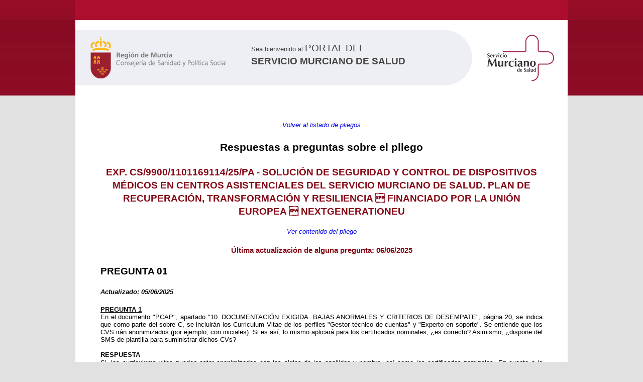

--- FILE ---
content_type: text/html;charset=UTF-8
request_url: https://sms.carm.es/pliegos/VerPliego.xhtml;jsessionid=QKbogz0uKlBFJYbayRrMUKzi?idPliego=0&jftfdi=&jffi=VerPliego
body_size: 20765
content:
<!DOCTYPE HTML>
<html xmlns="http://www.w3.org/1999/xhtml"><head><link type="text/css" rel="stylesheet" href="/pliegos/javax.faces.resource/theme.css.xhtml?ln=primefaces-aristo" />

		<meta http-equiv="Content-Type" content="text/html;charset=UTF-8" />
		<title>Servicio Murciano de Salud</title>
		<link rel="Shortcut Icon" href="./sms-theme/images/favicon.ico" />
		
		<link href="./css/estilos.css" rel="stylesheet" type="text/css" /></head><body>

		<div id="wrapper">
			<div id="banner" role="banner">
			<div class="Cabecera"></div>
			<div class="MarcoLogo">
				<div class="FondoLogo">
					<a href="./PortalSMS.htm" title="Región de Murcia - Consejería de Sanidad y Política Social" class="Logo"><img src="./img/logo.png" alt="Image" />
					</a>
					<div class="Info">
						Sea bienvenido al <span>portal del</span><br /> <strong>Servicio
							Murciano de Salud</strong><br />
					</div>
				</div>
					<div class="BordeFondoLogo"></div>
				</div>
			</div>
			<div id="content">
				<div id="p_p_id_103_" class="portlet-boundary portlet-boundary_103_ portlet-static portlet-static-end">
					<a id="p_103"></a>
				</div>
				<div class="columns-3 portlet-layout" id="main-content" role="main">
					<table>
						<tbody valign="top">
							<tr>
								<td style="padding: 50px">
		<div style="text-align: center; font-style: italic">
			<a href="./">Volver al listado de pliegos</a>
		</div>
		<h2 style="text-align: center">Respuestas a preguntas sobre el
			pliego</h2>
		<h3 style="color: #850716; text-transform: uppercase; text-align: center">Exp. CS/9900/1101169114/25/PA - SOLUCIÓN DE SEGURIDAD Y CONTROL DE DISPOSITIVOS MÉDICOS EN CENTROS ASISTENCIALES DEL SERVICIO MURCIANO DE SALUD. PLAN DE RECUPERACIÓN, TRANSFORMACIÓN Y RESILIENCIA  FINANCIADO POR LA UNIÓN EUROPEA  NEXTGENERATIONEU
		</h3>
			<div style="text-align: center; font-style: italic"><a href="https://contrataciondelestado.es/wps/poc?uri=deeplink%3Adetalle_licitacion&amp;idEvl=DuEPFNNv9Qp9Zh%2FyRJgM8w%3D%3D">Ver contenido del pliego</a>
			</div>
		<br />
		<h4 style="color: #850716; text-align: center">
			Última actualización de alguna pregunta:
			06/06/2025

		</h4>

			<h3>
				<a name="PR"></a>PREGUNTA 01
			</h3>
			<span style="font-style: italic; font-weight: bold">Actualizado:
				05/06/2025 </span>
			<br />
			<br /><p style="margin-bottom: 0.0001pt; text-align: justify; line-height: normal" class="MsoNormal">
<a name="_Hlk200092339"></a><strong><u><span style="color: black">PREGUNTA 1</span></u></strong>
</p>
<p style="margin-bottom: 0.0001pt; text-align: justify; line-height: normal" class="MsoNormal">
En el documento &quot;PCAP&quot;, apartado &quot;10.
DOCUMENTACI&Oacute;N EXIGIDA. BAJAS ANORMALES Y CRITERIOS DE DESEMPATE&quot;, p&aacute;gina
20, se indica que como parte del sobre C, se incluir&aacute;n los Curriculum Vitae de
los perfiles &quot;Gestor t&eacute;cnico de cuentas&quot; y &quot;Experto en
soporte&quot;. Se entiende que los CVS ir&aacute;n anonimizados (por ejemplo, con
iniciales). Si es as&iacute;, lo mismo aplicar&aacute; para los certificados nominales, &iquest;es
correcto? Asimismo, &iquest;dispone del SMS de plantilla para suministrar dichos CVs?
</p>
<p style="margin-bottom: 0.0001pt; text-align: justify; line-height: normal" class="MsoNormal">
<span><span style="color: black">&nbsp;</span></span>
</p>
<p style="margin-bottom: 0.0001pt; text-align: justify; line-height: normal" class="MsoNormal">
<span><strong><span style="color: black">RESPUESTA</span></strong></span>
</p>
<p style="text-align: justify" class="MsoNormal">
Si,
los curriculums vitae pueden estar anonimizados con las siglas de los apellidos
y nombre, as&iacute; como los certificados nominales. En cuanto a la plantilla, no se
ha definido para esta contrataci&oacute;n.
</p>
			<br />
			<br />
			<hr />

			<h3>
				<a name="PR"></a>PREGUNTA 02
			</h3>
			<span style="font-style: italic; font-weight: bold">Actualizado:
				06/06/2025 </span>
			<br />
			<br /><p style="margin-bottom: 0.0001pt; text-align: justify; line-height: normal" class="MsoNormal">
<strong><u><span style="color: black">PREGUNTA 2</span></u></strong>
</p>
<p style="text-align: justify" class="MsoNormal">
<span>El apartado 4 del PPT &quot;Alcance&quot;, detalla el n&uacute;mero
estimado de Centros y Hospitales a considerar dentro de la soluci&oacute;n. Sin
embargo, tambi&eacute;n es un requerimiento cumplir con requisitos de escalabilidad y
flexibilidad ante crecimientos. &iquest;Se cuenta con una estimaci&oacute;n por parte del SMS
que prevea el crecimiento estimado durante los a&ntilde;os de licenciamiento a
contemplar? &iquest;O qu&eacute; n&uacute;mero de crecimiento considera correcto contemplar el SMS?
Ejemplo: &iquest;5% anual de crecimiento? &iquest;1% anual de crecimiento?</span>
</p>
<p style="margin-bottom: 0.0001pt; text-align: justify; line-height: normal" class="MsoNormal">
<strong><span style="color: black">RESPUESTA</span></strong>
</p>
<p style="text-align: justify" class="MsoNormal">
No, no contamos una estimaci&oacute;n
num&eacute;rica del crecimiento futuro. De hecho, los datos aportados en pliego datan
de 2022 y como se traslada, es un objetivo primordial el descubrimiento e
inventario detallado de los activos para la correcta gesti&oacute;n los mismos.
</p>
			<br />
			<br />
			<hr />

			<h3>
				<a name="PR"></a>PREGUNTA 03
			</h3>
			<span style="font-style: italic; font-weight: bold">Actualizado:
				06/06/2025 </span>
			<br />
			<br /><p style="margin-bottom: 0.0001pt; text-align: justify; line-height: normal" class="MsoNormal">
<strong><u><span style="color: black">PREGUNTA 3</span></u></strong>
</p>
<p style="text-align: justify" class="MsoNormal">
<span>&iquest;Se cuenta con alg&uacute;n estimado de Throughput o niveles de
tr&aacute;fico en cada ubicaci&oacute;n de las mencionadas en el apartado 4 del PPT?</span>
</p>
<p style="margin-bottom: 0.0001pt; text-align: justify; line-height: normal" class="MsoNormal">
<strong><span style="color: black">RESPUESTA</span></strong>
</p>
<p style="text-align: justify" class="MsoNormal">
No, al igual que la pregunta
n&uacute;mero 2, es parte de los objetivos de la contrataci&oacute;n.
</p>
			<br />
			<br />
			<hr />

			<h3>
				<a name="PR"></a>PREGUNTA 04
			</h3>
			<span style="font-style: italic; font-weight: bold">Actualizado:
				06/06/2025 </span>
			<br />
			<br /><p style="margin-bottom: 0.0001pt; text-align: justify; line-height: normal" class="MsoNormal">
<strong><u><span style="color: black">PREGUNTA 4</span></u></strong>
</p>
<p style="text-align: justify" class="MsoNormal">
<span>Se menciona como criterios de valoraci&oacute;n sujetos a juicio de
valor que por un lado se valorar&aacute;n &ldquo;Funcionalidades de Reporting (3 Puntos) y
por otro lado se valorar&aacute;n &ldquo;Funcionalidades de Productividad&rdquo; (3 puntos). Pero
la descripci&oacute;n de estos apartados hace referencia a las capacidades de generar
informes predefinidos y personalizados, en ambos casos. &iquest;Podr&iacute;an confirmar qu&eacute;
informaci&oacute;n esperan en cada apartado exactamente?</span>
</p>
<p style="margin-bottom: 0.0001pt; text-align: justify; line-height: normal" class="MsoNormal">
<strong><span style="color: black">RESPUESTA</span></strong>
</p>
<p style="text-align: justify" class="MsoNormal">
Claramente se espera lo que pone
en cada apartado del PPT:
</p>
<p style="text-align: justify; text-indent: -18pt" class="MsoListParagraphCxSpFirst">
<!--[if !supportLists]--><span><span>-<span style="font: 7pt &quot;Times New Roman&quot;">&nbsp;&nbsp;&nbsp;&nbsp;&nbsp;&nbsp;&nbsp;&nbsp;&nbsp;
</span></span></span><!--[endif]--><span>Apartado
5.4: Reporting </span>
</p>
<p style="text-align: justify; text-indent: -18pt" class="MsoListParagraphCxSpLast">
<!--[if !supportLists]--><span><span>-<span style="font: 7pt &quot;Times New Roman&quot;">&nbsp;&nbsp;&nbsp;&nbsp;&nbsp;&nbsp;&nbsp;&nbsp;&nbsp;
</span></span></span><!--[endif]--><span>Apartado
5.5: Productividad</span>
</p>
<p style="text-align: justify" class="MsoNormal">
Ambos recogidos en las p&aacute;ginas 15
y 16 del PPT. Al margen de que se requiera igualmente &ldquo;informaci&oacute;n relativa a
qu&eacute; tipo de uso se hace del equipamiento m&eacute;dico e IoMT con objeto de tener
datos de uso y estad&iacute;sticos.&rdquo; (informes) en el caso de Productividad como
figura literalmente en el &uacute;ltimo punto del apartado 5.5 de PPT.
</p>
			<br />
			<br />
			<hr />

			<h3>
				<a name="PR"></a>PREGUNTA 05
			</h3>
			<span style="font-style: italic; font-weight: bold">Actualizado:
				06/06/2025 </span>
			<br />
			<br /><p style="margin-bottom: 0.0001pt; text-align: justify; line-height: normal" class="MsoNormal">
<strong><u><span style="color: black">PREGUNTA 5</span></u></strong>
</p>
<p style="text-align: justify" class="MsoNormal">
<span>Se menciona en el apartado 6.3 del PPT que &quot;cada centro
sanitario cubierto en el alcance deber&aacute; contar con al menos una sonda de
recolecci&oacute;n local&quot;. Entendemos que los centros y hospitales a considerar
son los mencionados en el mismo apartado 4 del PPT &ldquo;Alcance&rdquo;, &iquest;es correcto?</span>
</p>
<p style="margin-bottom: 0.0001pt; text-align: justify; line-height: normal" class="MsoNormal">
<strong><span style="color: black">RESPUESTA</span></strong>
</p>
<p style="text-align: justify" class="MsoNormal">
Si, es correcto.
</p>
			<br />
			<br />
			<hr />

			<h3>
				<a name="PR"></a>PREGUNTA 06
			</h3>
			<span style="font-style: italic; font-weight: bold">Actualizado:
				06/06/2025 </span>
			<br />
			<br /><p style="margin-bottom: 0.0001pt; text-align: justify; line-height: normal" class="MsoNormal">
<strong><u><span style="color: black">PREGUNTA 6</span></u></strong>
</p>
<p style="text-align: justify" class="MsoNormal">
<span>Se menciona en el apartado 5.2 del PPT que &ldquo;El sistema debe
facilitar la posibilidad de enriquecer la recopilaci&oacute;n pasiva de datos con
&quot;Active Queries&quot; para una mayor y m&aacute;s detallada visibilidad de
dispositivos.&rdquo; Entendemos que este requisito t&eacute;cnico puede ir en contra de la
prioridad y principios de an&aacute;lisis y securizaci&oacute;n pasiva y sin impacto en la
red, principalmente en un entorno tan cr&iacute;tico como el de activos m&eacute;dicos. &iquest;Es
aun as&iacute; correcto y excluyente este requisito?</span>
</p>
<p style="margin-bottom: 0.0001pt; text-align: justify; line-height: normal" class="MsoNormal">
<strong><span style="color: black">RESPUESTA</span></strong>
</p>
<p style="text-align: justify" class="MsoNormal">
<span>Cualquier oferta aportada por un licitador debe disponer de
las funcionalidades descritas en cada uno de los &iacute;tems del PPT. En el desarrollo
del contrato queda a criterio del SMS hacer uso de las funcionalidades
expl&iacute;citamente descritas.</span>
</p>
			<br />
			<br />
			<hr />

			<h3>
				<a name="PR"></a>PREGUNTA 07
			</h3>
			<span style="font-style: italic; font-weight: bold">Actualizado:
				06/06/2025 </span>
			<br />
			<br /><p style="margin-bottom: 0.0001pt; text-align: justify; line-height: normal" class="MsoNormal">
<strong><u><span style="color: black">PREGUNTA 7</span></u></strong>
</p>
<p style="text-align: justify" class="MsoNormal">
<span>En el apartado 5.1 del PPT se indica que deber&aacute; existir al
menos una sonda o dispositivos colectores en cada uno de los centros
hospitalarios indicados en el pliego. En el apartado 4, se indica que la
soluci&oacute;n deber&aacute; ser escalable, y que incluir&aacute; los hospitales y centros
especializados del SMS enumerados en el PPT. Por lo tanto, &iquest;se debe instalar
una sonda tambi&eacute;n en cada uno de los cuatro Centros Especializados, adem&aacute;s de
en los hospitales indicados en el PPT?</span>
</p>
<p style="margin-bottom: 0.0001pt; text-align: justify; line-height: normal" class="MsoNormal">
<strong><span style="color: black">RESPUESTA</span></strong>
</p>
<p style="text-align: justify" class="MsoNormal">
Si, correcto, tal como indica la
tabla del apartado 4 Alcance.
</p>
			<br />
			<br />
			<hr />

			<h3>
				<a name="PR"></a>PREGUNTA 08
			</h3>
			<span style="font-style: italic; font-weight: bold">Actualizado:
				06/06/2025 </span>
			<br />
			<br /><p style="margin-bottom: 0.0001pt; text-align: justify; line-height: normal" class="MsoNormal">
<strong><u><span style="color: black">PREGUNTA 8</span></u></strong>
</p>
<p style="text-align: justify" class="MsoNormal">
<span>El Complejo Hospitalario Universitario de Cartagena se
compone de dos hospitales: el Hospital General Universitario Santa Mar&iacute;a del
Rosell (HSR) y el Hospital General Universitario Santa Luc&iacute;a (HSL). &iquest;Se
considera que hay que instalar dos sondas, una en HSR y otra en HSL, o s&oacute;lo una
sonda para todo el Complejo Hospitalario?</span>
</p>
<p style="margin-bottom: 0.0001pt; text-align: justify; line-height: normal" class="MsoNormal">
<strong><span style="color: black">RESPUESTA</span></strong>
</p>
<p style="text-align: justify" class="MsoNormal">
Si. 2 sondas, una por hospital.
</p>
			<br />
			<br />
			<hr />

			<h3>
				<a name="PR"></a>PREGUNTA 09
			</h3>
			<span style="font-style: italic; font-weight: bold">Actualizado:
				06/06/2025 </span>
			<br />
			<br /><p style="margin-bottom: 0.0001pt; text-align: justify; line-height: normal" class="MsoNormal">
<strong><u><span style="color: black">PREGUNTA 9</span></u></strong>
</p>
<p style="text-align: justify" class="MsoNormal">
En el Pliego de Condiciones
T&eacute;cnicas, se especifica que uno de los requisitos a cumplir es el siguiente
&quot;La soluci&oacute;n deber&aacute; estar en la Gu&iacute;a CCN-STIC o, al menos, el proceso de
Cualificaci&oacute;n, en este caso se demostrar&aacute; mediante documento remitido por
CCN.&quot; &iquest;Es condici&oacute;n obligatoria cumplir con este requisito para poder
presentar a la licitaci&oacute;n, ya que puede darse el caso de que ninguna pase el
proceso de cualificaci&oacute;n? En caso afirmativo, &iquest;en qu&eacute; fase se debe presentar el
documento de acreditaci&oacute;n remitido por el CCN?
</p>
<p style="margin-bottom: 0.0001pt; text-align: justify; line-height: normal" class="MsoNormal">
<strong><span style="color: black">RESPUESTA</span></strong>
</p>
<p style="text-align: justify" class="MsoNormal">
S&iacute;, es condici&oacute;n obligatoria. En
oferta se deber&aacute; indicar de forma clara en qu&eacute; punto del proceso de
cualificaci&oacute;n se encuentra. El documento acreditativo se podr&aacute; aportar m&aacute;s
tarde en el acto de adjudicaci&oacute;n.
</p>
			<br />
			<br />
			<hr />

			<h3>
				<a name="PR"></a>PREGUNTA 10
			</h3>
			<span style="font-style: italic; font-weight: bold">Actualizado:
				06/06/2025 </span>
			<br />
			<br /><p style="margin-bottom: 0.0001pt; text-align: justify; line-height: normal" class="MsoNormal">
<strong><u><span style="color: black">PREGUNTA 10</span></u></strong>
</p>
<p style="text-align: justify" class="MsoNormal">
En el PCAP se especifica que: El
licitador incorporar&aacute; en los campos habilitados para ello en la Plataforma de
Licitaci&oacute;n Electr&oacute;nica del SMS cuanta documentaci&oacute;n, datos, cat&aacute;logos,
folletos, gr&aacute;ficos, especificaciones o memoria se considere oportuno por el
licitador en relaci&oacute;n con el objeto del contrato, a fin de que sean evaluables
de acuerdo con los criterios de adjudicaci&oacute;n relacionados en la Cl&aacute;usula 8.1.1,
debiendo aportarse toda la documentaci&oacute;n en espa&ntilde;ol, no teni&eacute;ndose por aportada
aquella que viniera en otro idioma diferente. Entendemos que la descripci&oacute;n t&eacute;cnica
para esta oferta debe ir totalmente en Castellano, pero existe mucha informaci&oacute;n
t&eacute;cnica para justificar funcionalidades, datasheets,&nbsp;certificados, ... que
solo est&aacute;n en ingl&eacute;s (en todos los fabricantes)&iquest;Ser&iacute;a posible entregar, esta informaci&oacute;n
adicional en ingl&eacute;s?
</p>
<p style="margin-bottom: 0.0001pt; text-align: justify; line-height: normal" class="MsoNormal">
<strong><span style="color: black">RESPUESTA</span></strong>
</p>
<p style="text-align: justify" class="MsoNormal">
Si, solo los estrictamente
imprescindibles, lo dem&aacute;s debe estar traducido al castellano.
</p>
			<br />
			<br />
			<hr />

			<h3>
				<a name="PR"></a>PREGUNTA 11
			</h3>
			<span style="font-style: italic; font-weight: bold">Actualizado:
				06/06/2025 </span>
			<br />
			<br /><p style="margin-bottom: 0.0001pt; text-align: justify; line-height: normal" class="MsoNormal">
<strong><u><span style="color: black">PREGUNTA 11</span></u></strong>
</p>
<p style="text-align: justify" class="MsoNormal">
<a name="_Hlk200106776"></a><span style="color: black">En el sobre B se solicita indicar el
nombre y modelo de los equipos suministrados, as&iacute; como sus datasheets, pero por
otro lado tambi&eacute;n se indica que no se puede incluir informaci&oacute;n relativa a los
criterios relacionados con f&oacute;rmulas incluidos en el sobre 3.</span>
</p>
<p style="text-align: justify" class="MsoNormal">
<span><span style="color: black">Al incluir el modelo de los equipos se
est&aacute; indicando claramente las caracter&iacute;sticas de los equipos, por ejemplo si
son WiFi6, 6E o 7, lo cual es un criterio evaluable mediante f&oacute;rmulas a incluir
en el sobre 3.</span></span>
</p>
<p style="text-align: justify" class="MsoNormal">
<span><span style="color: black">Como debemos actuar en estos casos,
&iquest;se incluye la informaci&oacute;n s&oacute;lo en el sobre C y el sobre B se indica que esa
informaci&oacute;n est&aacute; en ese sobre o bien se indica en los dos?</span></span>
</p>
<p style="margin-bottom: 0.0001pt; text-align: justify; line-height: normal" class="MsoNormal">
<span><strong><u><span style="color: black">RESPUESTA</span></u></strong></span>
</p>
<p style="margin-bottom: 0.0001pt; text-align: justify; line-height: normal" class="MsoNormal">
No est&aacute; clara la pregunta, para una
mejor respuesta es necesario que nos indiquen el(los) documento(s) en donde se
indica la informaci&oacute;n incluida en la pregunta.
</p>
<p style="text-align: justify" class="MsoNormal">
<span><span style="color: black">No obstante, lo importante es que en
su oferta no deben hacer menci&oacute;n de los criterios evaluables de manera
autom&aacute;tica o mediante f&oacute;rmula, toda la informaci&oacute;n referente a estos criterios
deben incluirla en el &ldquo;SOBRE C&rdquo;. <span>&nbsp;</span><span>&nbsp;</span></span></span>
</p>
			<br />
			<br />
			<hr />
								</td>
							</tr>
						</tbody>
					</table>
				</div>

				<div id="footer" role="contentinfo">
				<div class="Enlaces">
					<h4>SMS</h4>
					<ul>
						<li><a href="https://sms.carm.es/cmap/iniciarReserva.do" target="_blank">Cita previa</a></li>
						<li><a href="https://sms.carm.es/cmap/iniciarDatos.do" target="_blank">Consulta médico</a></li>
						<li><a href="https://sms.carm.es/oposicionsms" target="_blank">Oposiciones SMS</a></li>
						<li><a href="https://sms.carm.es/traslados" target="_blank">Concurso
								de Traslados</a></li>
						<li><a href="https://sms.carm.es/carrera" target="_blank">Carrera
								profesionales</a></li>
						<li><a href="http://www.murciasalud.es/bolsas.php" target="_blank">Bolsa de trabajo</a></li>
					</ul>
				</div>
				<div class="Enlaces">
					<h4>SMS</h4>
					<ul>
						<li><a href="https://sms.carm.es/empleado" target="_blank">Portal
								del empleado</a></li>
						<li><a href="https://correo.carm.es/" target="_blank">Correo
								de la CARM</a></li>
						
						<li><a href="https://sms.carm.es/consultafpro" target="_blank">Consulta de facturas</a></li>
						<li><a href="https://sms.carm.es/concertados" target="_blank">Centros
								concertados</a></li>
						<li><a href="https://sms.carm.es/trasladoscc" target="_blank">Traslados</a>
						</li>
					</ul>
				</div>
				<div class="Enlaces">
					<h4>Contacto</h4>
					<p>Si tiene cualquier duda, póngase en contacto con nosotros.</p>
					<p>
						Servicio Murciano de Salud<br /> Calle Central, 7<br /> Edificio
						Habitamia 1<br /> 30100 Espinardo (Murcia)
					</p>
				</div>
				</div>
			</div>
			<div id="PieSMS">
				<div>Copyright © 2011 | Servicio Murciano de Salud</div>
			</div>
		</div></body>
</html>

--- FILE ---
content_type: text/css
request_url: https://sms.carm.es/pliegos/css/estilos.css
body_size: 13598
content:
table {
	border-collapse: collapse;
	border-spacing: 0;
	clear: both;
}

fieldset,img {
	border: 0;
}

html {
	overflow-y: scroll;
}

body {
	background: #FFF;
	font: 62.5%/1.4 Arial, Helvetica, Verdana, sans-serif;
}

p {
	margin-bottom: 1em;
}

h1 {
	font-size: 1.8em;
}

h2 {
	font-size: 1.6em;
}

h3 {
	font-size: 1.4em;
}

h1,h2,h3 {
	margin: 1em 0;
}

h4,h5,h6 {
	font-size: 1.1em;
}

h1,h2,h3,h4,h5,h6,strong {
	font-weight: bold;
}

b,strong {
	font-weight: bold;
}

i,em {
	font-style: italic;
}

.important {
	font-weight: bold;
}

.portal-iframe #main-content {
	width: 100%;
}

hr,.separator {
	border-top: 1px dotted #BFBFBF;
}

.portlet-layout.dragging {
	border-collapse: separate;
}

.portlet-boundary.aui-dd-dragging {
	opacity: .6;
}

.portlet-layout {
	border-collapse: collapse;
	clear: both;
	display: table;
	border-spacing: 0;
	table-layout: auto;
	width: 100%;
}

.portlet-column {
	display: table-cell;
	vertical-align: top;
}

.portlet-column-content {
	padding: 5px;
}

.portlet-column-content-only,.ltr .portlet-column-content-first,.rtl .portlet-column-content-last
	{
	padding-left: 0;
}

.portlet-column-content-only,.ltr .portlet-column-content-last,.rtl .portlet-column-content-first
	{
	padding-right: 0;
}

.portlet-column-content.empty {
	padding: 50px;
}

#main-content.dragging .portlet-column {
	border: 3px double #828F95;
	height: 100px;
	min-height: 100px;
}

.freeform .portlet {
	margin-bottom: 0;
}

body.portlet {
	border: none;
}

.portlet-topper {
	position: relative;
}

.portlet-title {
	display: block;
	font-size: 1em;
	margin: 0;
}

.portlet-title-text {
	cursor: pointer;
}

.portlet-title img {
	vertical-align: middle;
}

.portlet-topper-toolbar {
	margin: 0;
	padding: 2px;
	position: absolute;
	right: 3px;
	text-align: right;
	top: 3px;
}

.portlet-topper-toolbar .nobr {
	display: block;
	float: left;
	padding: 1px;
}

.portlet-content,.portlet-minimized .portlet-content-container {
	padding: 12px 10px 10px;
}

.portlet-minimized .portlet-content {
	padding: 0;
}

.portlet-nested-portlets .portlet-boundary {
	position: relative !important;
	top: 0 !important;
	left: 0 !important;
}

.portlet-borderless-container {
	min-height: 2.5em;
	position: relative;
}

.portlet-borderless-bar {
	background: #333;
	color: #FFF;
	font-size: 10px;
	opacity: .3;
	padding: 2px 5px 1px;
	position: absolute;
	right: 0;
	text-shadow: -1px -1px #000;
	top: 0;
	z-index: 200;
}

.portlet-borderless-bar .portlet-actions {
	display: none;
	float: left;
	margin-right: 20px;
}

.portlet-borderless-container:hover .portlet-borderless-bar {
	opacity: 1;
}

.portlet-borderless-container:hover .portlet-borderless-bar .portlet-actions
	{
	display: inline;
}

.portlet-borderless-bar .portlet-action-separator {
	display: none;
}

.portlet-borderless-bar a {
	background: url() no-repeat 0 50%;
	color: #3AF;
	display: inline-block;
	font-size: 0;
	height: 16px;
	margin-left: 5px;
	text-indent: -9999px;
	vertical-align: top;
	width: 16px;
}

.portlet-title-default {
	display: inline-block;
	float: right;
	font-weight: bold;
	text-transform: uppercase;
}

.aui-dd-draggable .portlet-topper {
	cursor: move;
}

.portlet-borderless-bar .portlet-title-default,.portlet-borderless-bar .portlet-actions
	{
	vertical-align: top;
}

.lfr-panel-page {
	width: 100%;
}

.lfr-panel-page .portlet-title {
	font-size: 13px;
}

.lfr-panel-page .lfr-add-content h2 span {
	background-color: #D3DADD;
}

.portlet-section-selected,.portlet-section-selected a {
	background: #727C81;
	color: #FFF;
	font-weight: bold;
	text-decoration: none;
}

.portlet-section-selected a:hover,.portlet-section-selected a:focus {
	background-color: #727C81;
}

.restricted,.restricted td {
	background: #FDD;
	border: none;
}

.alt.restricted td {
	background-color: #FFC0C0;
}

.hover.restricted td {
	background-color: #D3BDC0;
}

.restricted * {
	color: #727C81;
}

.results-row.lfr-role .col-1,.results-row.hover.lfr-role .col-1 {
	background-image: url();
	background-position: 5px 50%;
	background-repeat: no-repeat;
	padding-left: 30px;
}

.lfr-portlet-item,.lfr-portlet-item p a {
	font-size: 1em;
}

.lfr-actions ul {
	bottom: -1px;
}

.lfr-actions .lfr-trigger,.lfr-actions .lfr-trigger,.lfr-actions .lfr-trigger strong
	{
	background: none;
}

.lfr-actions .lfr-trigger li {
	background: transparent;
	border-bottom: 1px solid #DEDEDE;
	padding: 2px;
}

.lfr-actions .lfr-trigger li a {
	padding: 5px 10px 5px 25px;
}

.lfr-actions .lfr-trigger li a:hover {
	background-color: #828F95;
	color: #FFF;
}

.lfr-actions .lfr-trigger li a img {
	left: 3px;
	position: absolute;
}

.lfr-actions .lfr-trigger li.last {
	border-bottom: none;
}

.lfr-actions.portlet-options {
	background: none;
	border: none;
	float: left;
}

.lfr-actions.portlet-options .lfr-trigger {
	padding: 0;
}

.lfr-actions.portlet-options .lfr-trigger strong {
	min-width: 0;
	padding: 1px;
}

.taglib-calendar tr.portlet-section-header th,.taglib-calendar tr td {
	border: none;
}

.taglib-calendar tr td a {
	background-color: #F0F5F7;
	border: 1px solid #FFF;
	border-bottom: none;
	border-left: none;
	display: block;
	height: 15px;
	padding: 5px 0;
}

.taglib-calendar table td {
	border-width: 0;
}

.taglib-calendar tr td a:hover {
	background-color: #727C81;
	color: #FFF;
}

.taglib-calendar .calendar-current-day,.taglib-calendar .calendar-current-day a
	{
	background-color: #FFF;
}

.taglib-calendar .calendar-current-day a {
	border: 1px solid #727C81;
	color: #369;
	text-decoration: underline;
}

.taglib-calendar tr td.calendar-inactive {
	background-color: #FFF;
	color: #B5BFC4;
}

.taglib-calendar tr th {
	border-bottom-color: #D7D7D7;
}

fieldset {
	border: 1px solid #BFBFBF;
	padding: 8px;
}

.aui-fieldset {
	border-width: 0;
	padding: 0;
	position: relative;
}

.configuration-popup .aui-fieldset {
	margin-bottom: 0;
}

.aui-fieldset .aui-field-content,.aui-field-row,.aui-button-holder,.aui-field-wrapper-content
	{
	margin: 10px 0;
}

.aui-field-inline .aui-field-content,.aui-field-row .aui-field-content {
	margin: 0;
	margin-right: 5px;
}

.aui-search-bar .aui-field-content {
	margin-right: 0;
}

.aui-search-bar .aui-field-content,.aui-search-bar .aui-button-content {
	display: inline-block;
	vertical-align: middle;
}

.aui-field-choice .aui-field-label {
	display: inline-block;
}

.aui-field-date .aui-field-content {
	overflow: hidden;
}

legend {
	font-weight: bold;
	padding: 0 6px;
}

.aui-fieldset-legend {
	color: #000;
	font-size: 120%;
	font-weight: bold;
	padding: 0 0 1.5em;
}

.aui-legend {
	border-bottom: 1px solid #CCC;
	display: block;
	position: absolute;
	width: 90%;
}

input {
	background: #FFF;
}

select {
	padding: 1px;
}

input[type="image"] {
	background: transparent none;
	border: none;
	padding: 0;
}

input[type="submit"]:hover,input[type="button"]:hover,input[type="reset"]:hover,input[type="submit"]:focus,input[type="button"]:focus,input[type="reset"]:focus,button:hover,button:focus
	{
	background: #DFF4FF;
	border: 1px solid #A7CEDF;
	color: #369;
}

input.aui-form-validator-error,textarea.aui-form-validator-error,select.aui-form-validator-error
	{
	border: 1px solid #F00;
}

input.focus,textarea.focus,.ie6 input.focus,.ie6 textarea.focus {
	background: #FFC none;
	border: 1px solid #FC0;
}

.aui-menu-content,body>.lfr-menu-list ul,.aui-underlay-content,.aui-dialog-content
	{
	-moz-box-shadow: 2px 4px 7px rgba(0, 0, 0, 0.5);
	-webkit-box-shadow: 2px 4px 7px rgba(0, 0, 0, 0.5);
	box-shadow: 2px 4px 7px rgba(0, 0, 0, 0.5);
}

.dockbar .menu-button-active .menu-button {
	-moz-box-shadow: inset 0 1px 5px rgba(0, 0, 0, 0.7);
	-webkit-box-shadow: inset 0 1px 5px rgba(0, 0, 0, 0.7);
	box-shadow: inset 0 1px 5px rgba(0, 0, 0, 0.7);
}

.my-places-menu .current-site a {
	-moz-box-shadow: inset 0 5px 15px rgba(255, 255, 255, 0.5);
	-webkit-box-shadow: inset 0 5px 15px rgba(255, 255, 255, 0.5);
	box-shadow: inset 0 5px 15px rgba(255, 255, 255, 0.5);
}

.aui-dialog-hd {
	-moz-box-shadow: 1px 1px 0 #FFF;
	-webkit-box-shadow: 1px 1px 0 #FFF;
	box-shadow: 1px 1px 0 #FFF;
}

.aui-tabview-list,.aui-tab-active,body>.lfr-menu-list ul,.lfr-actions,.aui-dialog-content,.aui-dialog .aui-widget-hd,.modify-pages .delete-tab,input[type="submit"],input[type="button"],input[type="reset"],button
	{
	-moz-border-radius: 4px;
	-webkit-border-radius: 4px;
	border-radius: 4px;
}

.aui-menu-content {
	-moz-border-radius-bottomleft: 4px;
	-moz-border-radius-bottomright: 4px;
	-webkit-border-bottom-left-radius: 4px;
	-webkit-border-bottom-right-radius: 4px;
	border-bottom-left-radius: 4px;
	border-bottom-right-radius: 4px;
}

.aui-underlay-content {
	-moz-border-radius-bottomleft: 8px;
	-moz-border-radius-bottomright: 8px;
	-webkit-border-bottom-left-radius: 8px;
	-webkit-border-bottom-right-radius: 8px;
	border-bottom-left-radius: 8px;
	border-bottom-right-radius: 8px;
}

.lfr-hudcrumbs ul {
	-moz-border-radius-topleft: 0;
	-moz-border-radius-topright: 0;
	-webkit-border-top-left-radius: 0;
	-webkit-border-top-right-radius: 0;
	border-top-left-radius: 0;
	border-top-right-radius: 0;
}

@charset "utf-8";

html,* {
	font-family: Arial, Helvetica, sans-serif;
	margin: 0;
	padding: 0;
}

body {
	background: #FFF;
	font-size: 10pt;
	background: url(../img/fondo-pagina.png) repeat-x #e1e1e1;
}

a {
	text-decoration: none;
}

a:hover {
	text-decoration: underline;
}

a.EnlaceFlecha {
	background: url(../img/flecha-enlace.png) 0 50% no-repeat;
	color: #6DCBB1;
	padding-left: 7px;
}

#wrapper {
	width: 980px;
	margin: 0 auto;
}

.Oculto {
	display: none;
}

#banner {
	background: #FFF;
}

#banner .Cabecera,#PieSMS div {
	background: #ad0e2e;
	height: 40px;
	line-height: 40px;
	padding: 0 20px;
	color: #FFF;
	position: relative;
	font-size: 10pt;
}

#banner .Cabecera .Telefono {
	display: inline-block;
	font-size: 14pt;
	height: 40px;
	line-height: 40px;
	padding-left: 25px;
	background: url(../img/telefono.png) 0 50% no-repeat;
}

#banner .Cabecera img {
	vertical-align: middle;
}

#banner .Cabecera ul {
	position: absolute;
	height: 40px;
	top: 0;
	right: 0;
	bottom: 0;
	margin: 0;
}

#banner .Cabecera ul li {
	list-style: none;
	float: left;
	margin-right: 30px;
}

#banner .Cabecera ul li a {
	color: #FFF;
}

#banner .Cabecera ul li#sign-in {
	display: none;
}

#banner .MarcoLogo {
	padding: 20px 0;
	height: 110px;
	background: url(../img/logo-sms.png) 820px 50% no-repeat;
}

#banner .MarcoLogo .FondoLogo {
	width: 730px;
	height: 110px;
	background: url(../img/fondo-logo.png) top repeat-x;
	position: relative;
	float: left;
}

#banner .MarcoLogo .BordeFondoLogo {
	width: 60px;
	height: 110px;
	background: url(../img/fondo-logo.png) bottom no-repeat;
	float: left;
}

#banner .MarcoLogo a.Logo {
	position: absolute;
	left: 30px;
	top: 50%;
	margin-top: -42px;
}

#banner .MarcoLogo .Info {
	position: absolute;
	left: 350px;
	top: 23px;
	color: #444;
}

#banner .MarcoLogo .Info span,#banner .MarcoLogo .Info strong {
	text-transform: uppercase;
	font-size: 14pt;
}

#navigation {
	display: none;
}

#content,#footer {
	background: #FFF;
}

#main-content,.portlet-layout {
	width: 980px;
}

.portlet-layout .portlet-column-content {
	padding: 0;
}

#column-1 {
	width: 290px;
}

#column-2 {
	width: 440px;
	max-width: 440px;
	padding: 0 20px 20px 20px;
	background: url(../img/fondo-contenidos.png) repeat-y #FFF;
}

#column-3 {
	width: 200px;
	padding-right: 10px;
}

#column-3 ul {
	margin: 0;
	padding: 0;
}

#column-3 ul li {
	list-style: none;
	margin-bottom: 10px;
}

#column-3 ul li a img {
	border: 0 none;
}

.SMS-Menu-portlet .portlet-topper {
	display: none;
}

.portlet-topper {
	height: 25px;
}

.portlet-content {
	padding: 0;
}

.portlet-rss .feed {
	padding: 0;
}

div.feed-entry {
	margin-bottom: 15px !important;
}

div.feed-entry a {
	color: #444;
	font-weight: normal;
}

div.feed-entry img {
	display: none;
}

div.feed-entry span {
	text-align: justify;
}

#footer {
	border-top: 1px solid #dadada;
	padding: 30px 0 30px 230px;
	background: url(../img/logo-sms.png) 30px 35px #eeeff4 no-repeat;
	height: 230px;
}

#footer .Enlaces {
	width: 230px;
	float: left;
	margin-right: 20px;
}

#footer .Enlaces h4 {
	color: #444;
	font-size: 14pt;
	font-weight: bold;
	padding: 0 0 10px 0;
	border-bottom: 1px solid #DADADA;
	margin-bottom: 10px;
}

#footer .Enlaces ul {
	margin: 0;
	padding: 0;
}

#footer .Enlaces ul li {
	list-style: none;
}

#footer .Enlaces ul li a,#footer .Enlaces p {
	color: #444;
}

#footer .Enlaces ul li a:hover {
	color: #6CCBB1;
}

#footer .Enlaces .InfoContacto {
	width: 181px;
	height: 34px;
	background: url(../img/cuadro-contacto.png);
	color: #444;
	padding: 8px 10px 8px 35px;
	line-height: 18px;
	font-size: 11pt;
	font-weight: bold;
}

#PieSMS {
	background: #950c28;
}

#PieSMS div {
	width: 940px;
	margin: 0 auto;
	font-size: 8pt;
	text-align: center;
}